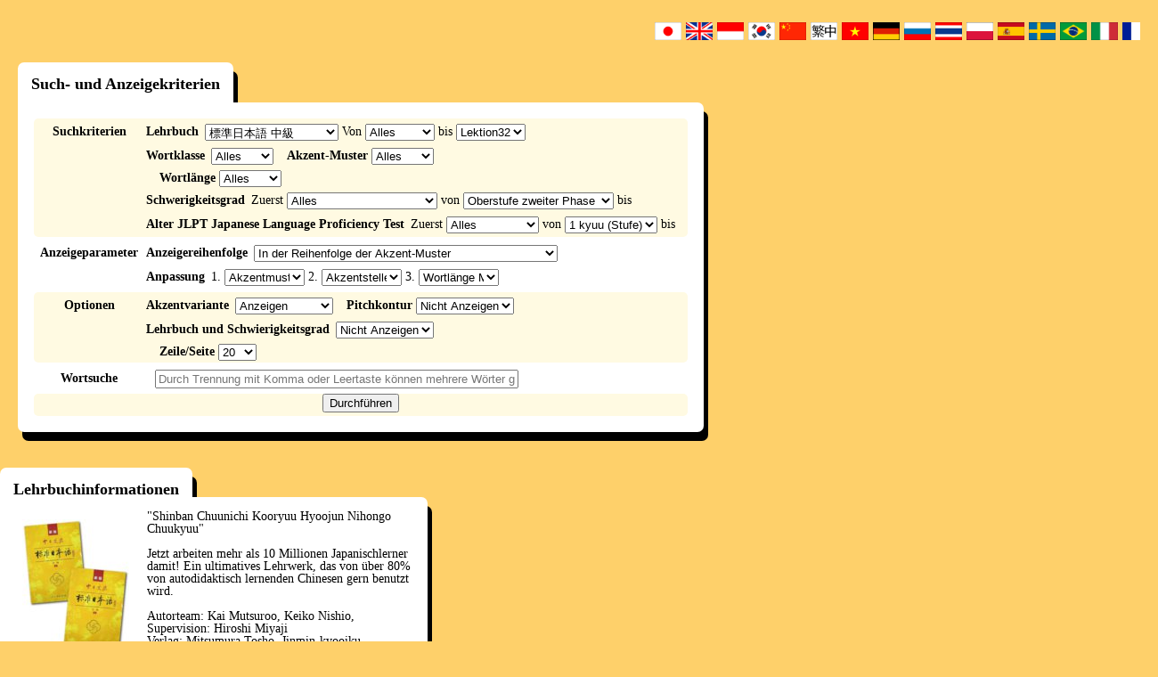

--- FILE ---
content_type: text/css
request_url: https://www.gavo.t.u-tokyo.ac.jp/ojad/css/lang_deu.css?20180709
body_size: 133
content:
@charset "utf-8";
div#search_conditions{
    width:740px;
    height:340px;
}

div#search_textbook_info{
    height:340px;
}
div#search_visibility{
    min-width:1230px;
}


--- FILE ---
content_type: text/css
request_url: https://www.gavo.t.u-tokyo.ac.jp/ojad/css/selif.css?20180709
body_size: 454
content:
@charset "utf-8";

/******************* 欧文フォント用の設定 ***********************/
body{
    font-family:"Times New Roman", "ヒラギノ角ゴ Pro W3","ヒラギノ角ゴPro W3", "Hiragino Kaku Gothic Pro",Osaka, "ＭＳ Ｐゴシック", "メイリオ", Meiryo, sans-serif;
}
body#layout_using .pages .ds p.nml,
.pages.usage .ds p.nml,
.pages.usage_search .ds p.nml,
.pages.usage_kouzokugo .ds p.nml,
.pages.usage_ninnitext .ds p.nml,
.pages.usage_suzukikun .ds p.nml{
    line-height:1.1em;
}
.ds p.nml,
.ds_t p.nml,
.ds p.nml_allindent,
.ds_t p.nml_allindent{
    line-height:1.1em;
}
.pages ol{
    line-height:1.1em;
}
.pages ol > li{
    line-height:1.1em;
}
.usage_functions_dl > dd{
    line-height:1.1em;
}
.usage_option_dl > dd{
    line-height:1.1em;
}
div ul#menu_functions li,
div ul#menu_textbook_ul li,
div ul#menu_category_ul li{
    line-height: 14px;
    padding: 3px 0;
}

